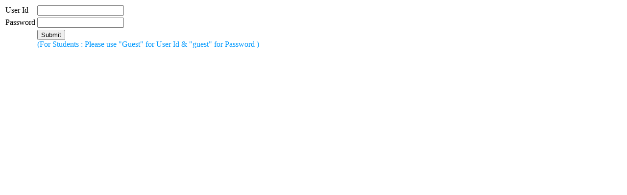

--- FILE ---
content_type: text/html; charset=UTF-8
request_url: https://apscollegeofeducation.org/login/login.php
body_size: 775
content:
<html >
<head>
<script type="text/javascript">
function validate()
{
	if(document.getElementById("login").value=="" || document.getElementById("login").value==null )
	{
		document.getElementById("div_login").innerHTML="* Enter User Id";
		return false;
	}
	else
	{
		document.getElementById("div_login").innerHTML="";
	}
	if(document.getElementById("pwd").value=="" || document.getElementById("pwd").value==null )
	{
		document.getElementById("div_pwd").innerHTML="* Enter Password";
		return false;
	}
	else
	{
		document.getElementById("div_pwd").innerHTML="";
	}
}
</script>
<script src="script.js"></script>
<style>
#imagePreview {
    width: 180px;
    height: 180px;
    background-position: center center;
    background-size: cover;
    -webkit-box-shadow: 0 0 1px 1px rgba(0, 0, 0, .3);
    display: inline-block;
}
</style>
<style type="text/css">
<!--
.style5 {color: #0099FF}
.style6 {
	font-size: 9px;
	color: #000099;
}
.style8 {font-size: 10}
-->
</style>
</head>
<body>
<form id="form1" name="form1" method="post" action="loging1.php">
  <table width="702" border="0">
    <tr>
      <td width="60">User Id </td>
      <td width="632">
      <input type="text" name="login"  id="login" autocomplete="off"/> <div id="div_login" style="font-family:arial;font-size:9px;color:#FF0000"></div>     </td>
    </tr>
    <tr>
      <td>Password</td>
      <td><input type="password" name="pwd"  id="pwd" autocomplete="off"/><div id="div_pwd" style="font-family:arial;font-size:9px;color:#FF0000"></div></td>
    </tr>
    <tr>
      <td>&nbsp;</td>
      <td><label>
        <input type="submit" name="Submit" value="Submit" onClick="return validate();" />
      </label>
	  <br>
	  <span class="style5">(For Students : Please use &quot;Guest&quot; for User Id & &quot;guest&quot; for Password )</span>
	  </br></td>
    </tr>
  </table>
</form>

</body>
</html>


--- FILE ---
content_type: application/javascript
request_url: https://apscollegeofeducation.org/login/script.js
body_size: 841
content:
$(document).ready(function (e) {
$("#uploadimage").on('submit',(function(e) {
e.preventDefault();
$("#message").empty();
$('#loading').show();
$.ajax({
url: "ajax_php_file.php", // Url to which the request is send
type: "POST",             // Type of request to be send, called as method
data: new FormData(this), // Data sent to server, a set of key/value pairs (i.e. form fields and values)
contentType: false,       // The content type used when sending data to the server.
cache: false,             // To unable request pages to be cached
processData:false,        // To send DOMDocument or non processed data file it is set to false
success: function(data)   // A function to be called if request succeeds
{
$('#loading').hide();
$("#message").html(data);
}
});
}));

// Function to preview image after validation
$(function() {
$("#file").change(function() {
$("#message").empty(); // To remove the previous error message
var file = this.files[0];
var imagefile = file.type;
var match= ["image/jpeg","image/png","image/jpg"];
if(!((imagefile==match[0]) || (imagefile==match[1]) || (imagefile==match[2])))
{
$('#previewing').attr('src','noimage.png');
$("#message").html("<p id='error'>Please Select A valid Image File</p>"+"<h4>Note</h4>"+"<span id='error_message'>Only jpeg, jpg and png Images type allowed</span>");
return false;
}
else
{
var reader = new FileReader();
reader.onload = imageIsLoaded;
reader.readAsDataURL(this.files[0]);
}
});
});
function imageIsLoaded(e) {
$("#file").css("color","green");
$('#image_preview').css("display", "block");
$('#previewing').attr('src', e.target.result);
$('#previewing').attr('width', '250px');
$('#previewing').attr('height', '230px');
};
});